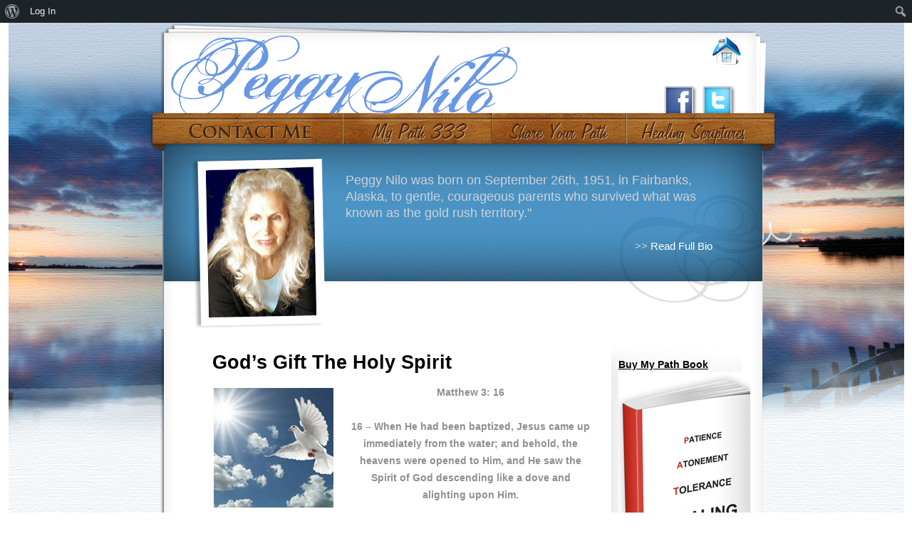

--- FILE ---
content_type: text/html; charset=UTF-8
request_url: http://peggynilo.com/gods-gift-holy-spirit/
body_size: 11657
content:
<!DOCTYPE html>
<html lang="en-US">
<head>
<meta charset="UTF-8" />

<link rel="profile" href="http://gmpg.org/xfn/11" />
<!--[if IE]>
        <link rel="stylesheet" type="text/css" href="http://peggynilo.com/wp-content/themes/nilo/iestyles.css" />
<![endif]-->
<link rel="stylesheet" type="text/css" media="all" href="http://peggynilo.com/wp-content/themes/nilo/960.css" />
<link rel="stylesheet" type="text/css" media="all" href="http://peggynilo.com/wp-content/themes/nilo/style.css" />

<link rel="pingback" href="http://peggynilo.com/xmlrpc.php" />
<meta name='robots' content='index, follow, max-image-preview:large, max-snippet:-1, max-video-preview:-1' />

	<!-- This site is optimized with the Yoast SEO plugin v26.8 - https://yoast.com/product/yoast-seo-wordpress/ -->
	<title>God’s Gift The Holy Spirit - Peggy Nilo</title>
	<link rel="canonical" href="https://peggynilo.com/gods-gift-holy-spirit/" class="yoast-seo-meta-tag" />
	<meta property="og:locale" content="en_US" class="yoast-seo-meta-tag" />
	<meta property="og:type" content="article" class="yoast-seo-meta-tag" />
	<meta property="og:title" content="God’s Gift The Holy Spirit - Peggy Nilo" class="yoast-seo-meta-tag" />
	<meta property="og:description" content="Matthew 3: 16 16 &#8211; When He had been baptized, Jesus came up immediately from the water; and behold, the heavens were opened to Him, and He saw the Spirit of God descending like a dove and alighting upon Him. &hellip; Continue reading &rarr;" class="yoast-seo-meta-tag" />
	<meta property="og:url" content="https://peggynilo.com/gods-gift-holy-spirit/" class="yoast-seo-meta-tag" />
	<meta property="og:site_name" content="Peggy Nilo" class="yoast-seo-meta-tag" />
	<meta property="article:published_time" content="2012-07-05T05:00:48+00:00" class="yoast-seo-meta-tag" />
	<meta property="article:modified_time" content="2021-03-30T03:23:42+00:00" class="yoast-seo-meta-tag" />
	<meta property="og:image" content="http://peggynilo.com/wp-content/uploads/2014/11/GodsGift-holy-spirit.jpg" class="yoast-seo-meta-tag" />
	<meta name="author" content="PeggyNilo" class="yoast-seo-meta-tag" />
	<meta name="twitter:label1" content="Written by" class="yoast-seo-meta-tag" />
	<meta name="twitter:data1" content="PeggyNilo" class="yoast-seo-meta-tag" />
	<meta name="twitter:label2" content="Est. reading time" class="yoast-seo-meta-tag" />
	<meta name="twitter:data2" content="1 minute" class="yoast-seo-meta-tag" />
	<script type="application/ld+json" class="yoast-schema-graph">{"@context":"https://schema.org","@graph":[{"@type":"Article","@id":"https://peggynilo.com/gods-gift-holy-spirit/#article","isPartOf":{"@id":"https://peggynilo.com/gods-gift-holy-spirit/"},"author":{"name":"PeggyNilo","@id":"http://peggynilo.com/#/schema/person/b374b4d0f83e25d07477172631072c20"},"headline":"God’s Gift The Holy Spirit","datePublished":"2012-07-05T05:00:48+00:00","dateModified":"2021-03-30T03:23:42+00:00","mainEntityOfPage":{"@id":"https://peggynilo.com/gods-gift-holy-spirit/"},"wordCount":294,"image":{"@id":"https://peggynilo.com/gods-gift-holy-spirit/#primaryimage"},"thumbnailUrl":"http://peggynilo.com/wp-content/uploads/2014/11/GodsGift-holy-spirit.jpg","articleSection":["Encouragement","Ministry"],"inLanguage":"en-US"},{"@type":"WebPage","@id":"https://peggynilo.com/gods-gift-holy-spirit/","url":"https://peggynilo.com/gods-gift-holy-spirit/","name":"God’s Gift The Holy Spirit - Peggy Nilo","isPartOf":{"@id":"http://peggynilo.com/#website"},"primaryImageOfPage":{"@id":"https://peggynilo.com/gods-gift-holy-spirit/#primaryimage"},"image":{"@id":"https://peggynilo.com/gods-gift-holy-spirit/#primaryimage"},"thumbnailUrl":"http://peggynilo.com/wp-content/uploads/2014/11/GodsGift-holy-spirit.jpg","datePublished":"2012-07-05T05:00:48+00:00","dateModified":"2021-03-30T03:23:42+00:00","author":{"@id":"http://peggynilo.com/#/schema/person/b374b4d0f83e25d07477172631072c20"},"breadcrumb":{"@id":"https://peggynilo.com/gods-gift-holy-spirit/#breadcrumb"},"inLanguage":"en-US","potentialAction":[{"@type":"ReadAction","target":["https://peggynilo.com/gods-gift-holy-spirit/"]}]},{"@type":"ImageObject","inLanguage":"en-US","@id":"https://peggynilo.com/gods-gift-holy-spirit/#primaryimage","url":"http://peggynilo.com/wp-content/uploads/2014/11/GodsGift-holy-spirit.jpg","contentUrl":"http://peggynilo.com/wp-content/uploads/2014/11/GodsGift-holy-spirit.jpg","width":171,"height":171},{"@type":"BreadcrumbList","@id":"https://peggynilo.com/gods-gift-holy-spirit/#breadcrumb","itemListElement":[{"@type":"ListItem","position":1,"name":"Home","item":"http://peggynilo.com/"},{"@type":"ListItem","position":2,"name":"God’s Gift The Holy Spirit"}]},{"@type":"WebSite","@id":"http://peggynilo.com/#website","url":"http://peggynilo.com/","name":"Peggy Nilo","description":"","potentialAction":[{"@type":"SearchAction","target":{"@type":"EntryPoint","urlTemplate":"http://peggynilo.com/?s={search_term_string}"},"query-input":{"@type":"PropertyValueSpecification","valueRequired":true,"valueName":"search_term_string"}}],"inLanguage":"en-US"},{"@type":"Person","@id":"http://peggynilo.com/#/schema/person/b374b4d0f83e25d07477172631072c20","name":"PeggyNilo","description":"PEGGY NILO   Peggy Nilo was born on September 26th, 1951, in Fairbanks, Alaska, to gentle, courageous parents who survived what was known as the gold rush territory.  She has four siblings, all sisters (she was the middle child).  Two of her sisters have since passed.  Peggy was a very shy child, and this timid nature followed her through high school and into married life.  But, her life took a dramatic turn when she stumbled upon Karaoke.  This form of self expression was a very essential part of the spiritual journey that embraced her soul.  911 then swiftly awakened her longing to get back to her spirituality and the whole essence of life itself – GOD. Peggy will lead you down a majestic path, as to how GOD personally contacted her and changed her life.  She in turn, would like to hear of your personal journey with GOD and how He is changing your life for possible submission in her upcoming publication…","sameAs":["http://peggynilo.com"],"url":"http://peggynilo.com/author/peggynilo/"}]}</script>
	<!-- / Yoast SEO plugin. -->


<link rel="alternate" type="application/rss+xml" title="Peggy Nilo &raquo; Feed" href="http://peggynilo.com/feed/" />
<link rel="alternate" type="application/rss+xml" title="Peggy Nilo &raquo; Comments Feed" href="http://peggynilo.com/comments/feed/" />
<link rel="alternate" title="oEmbed (JSON)" type="application/json+oembed" href="http://peggynilo.com/wp-json/oembed/1.0/embed?url=http%3A%2F%2Fpeggynilo.com%2Fgods-gift-holy-spirit%2F" />
<link rel="alternate" title="oEmbed (XML)" type="text/xml+oembed" href="http://peggynilo.com/wp-json/oembed/1.0/embed?url=http%3A%2F%2Fpeggynilo.com%2Fgods-gift-holy-spirit%2F&#038;format=xml" />
<style id='wp-img-auto-sizes-contain-inline-css' type='text/css'>
img:is([sizes=auto i],[sizes^="auto," i]){contain-intrinsic-size:3000px 1500px}
/*# sourceURL=wp-img-auto-sizes-contain-inline-css */
</style>
<link rel='stylesheet' id='dashicons-css' href='http://peggynilo.com/wp-includes/css/dashicons.min.css?ver=6.9' type='text/css' media='all' />
<link rel='stylesheet' id='admin-bar-css' href='http://peggynilo.com/wp-includes/css/admin-bar.min.css?ver=6.9' type='text/css' media='all' />
<style id='admin-bar-inline-css' type='text/css'>

		@media screen { html { margin-top: 32px !important; } }
		@media screen and ( max-width: 782px ) { html { margin-top: 46px !important; } }
	
@media print { #wpadminbar { display:none; } }
/*# sourceURL=admin-bar-inline-css */
</style>
<style id='wp-emoji-styles-inline-css' type='text/css'>

	img.wp-smiley, img.emoji {
		display: inline !important;
		border: none !important;
		box-shadow: none !important;
		height: 1em !important;
		width: 1em !important;
		margin: 0 0.07em !important;
		vertical-align: -0.1em !important;
		background: none !important;
		padding: 0 !important;
	}
/*# sourceURL=wp-emoji-styles-inline-css */
</style>
<style id='wp-block-library-inline-css' type='text/css'>
:root{--wp-block-synced-color:#7a00df;--wp-block-synced-color--rgb:122,0,223;--wp-bound-block-color:var(--wp-block-synced-color);--wp-editor-canvas-background:#ddd;--wp-admin-theme-color:#007cba;--wp-admin-theme-color--rgb:0,124,186;--wp-admin-theme-color-darker-10:#006ba1;--wp-admin-theme-color-darker-10--rgb:0,107,160.5;--wp-admin-theme-color-darker-20:#005a87;--wp-admin-theme-color-darker-20--rgb:0,90,135;--wp-admin-border-width-focus:2px}@media (min-resolution:192dpi){:root{--wp-admin-border-width-focus:1.5px}}.wp-element-button{cursor:pointer}:root .has-very-light-gray-background-color{background-color:#eee}:root .has-very-dark-gray-background-color{background-color:#313131}:root .has-very-light-gray-color{color:#eee}:root .has-very-dark-gray-color{color:#313131}:root .has-vivid-green-cyan-to-vivid-cyan-blue-gradient-background{background:linear-gradient(135deg,#00d084,#0693e3)}:root .has-purple-crush-gradient-background{background:linear-gradient(135deg,#34e2e4,#4721fb 50%,#ab1dfe)}:root .has-hazy-dawn-gradient-background{background:linear-gradient(135deg,#faaca8,#dad0ec)}:root .has-subdued-olive-gradient-background{background:linear-gradient(135deg,#fafae1,#67a671)}:root .has-atomic-cream-gradient-background{background:linear-gradient(135deg,#fdd79a,#004a59)}:root .has-nightshade-gradient-background{background:linear-gradient(135deg,#330968,#31cdcf)}:root .has-midnight-gradient-background{background:linear-gradient(135deg,#020381,#2874fc)}:root{--wp--preset--font-size--normal:16px;--wp--preset--font-size--huge:42px}.has-regular-font-size{font-size:1em}.has-larger-font-size{font-size:2.625em}.has-normal-font-size{font-size:var(--wp--preset--font-size--normal)}.has-huge-font-size{font-size:var(--wp--preset--font-size--huge)}.has-text-align-center{text-align:center}.has-text-align-left{text-align:left}.has-text-align-right{text-align:right}.has-fit-text{white-space:nowrap!important}#end-resizable-editor-section{display:none}.aligncenter{clear:both}.items-justified-left{justify-content:flex-start}.items-justified-center{justify-content:center}.items-justified-right{justify-content:flex-end}.items-justified-space-between{justify-content:space-between}.screen-reader-text{border:0;clip-path:inset(50%);height:1px;margin:-1px;overflow:hidden;padding:0;position:absolute;width:1px;word-wrap:normal!important}.screen-reader-text:focus{background-color:#ddd;clip-path:none;color:#444;display:block;font-size:1em;height:auto;left:5px;line-height:normal;padding:15px 23px 14px;text-decoration:none;top:5px;width:auto;z-index:100000}html :where(.has-border-color){border-style:solid}html :where([style*=border-top-color]){border-top-style:solid}html :where([style*=border-right-color]){border-right-style:solid}html :where([style*=border-bottom-color]){border-bottom-style:solid}html :where([style*=border-left-color]){border-left-style:solid}html :where([style*=border-width]){border-style:solid}html :where([style*=border-top-width]){border-top-style:solid}html :where([style*=border-right-width]){border-right-style:solid}html :where([style*=border-bottom-width]){border-bottom-style:solid}html :where([style*=border-left-width]){border-left-style:solid}html :where(img[class*=wp-image-]){height:auto;max-width:100%}:where(figure){margin:0 0 1em}html :where(.is-position-sticky){--wp-admin--admin-bar--position-offset:var(--wp-admin--admin-bar--height,0px)}@media screen and (max-width:600px){html :where(.is-position-sticky){--wp-admin--admin-bar--position-offset:0px}}
/*wp_block_styles_on_demand_placeholder:69728fdbed8dc*/
/*# sourceURL=wp-block-library-inline-css */
</style>
<style id='classic-theme-styles-inline-css' type='text/css'>
/*! This file is auto-generated */
.wp-block-button__link{color:#fff;background-color:#32373c;border-radius:9999px;box-shadow:none;text-decoration:none;padding:calc(.667em + 2px) calc(1.333em + 2px);font-size:1.125em}.wp-block-file__button{background:#32373c;color:#fff;text-decoration:none}
/*# sourceURL=/wp-includes/css/classic-themes.min.css */
</style>
<link rel='stylesheet' id='bp-admin-bar-css' href='http://peggynilo.com/wp-content/plugins/buddypress/bp-core/css/admin-bar.min.css?ver=14.4.0' type='text/css' media='all' />
<link rel='stylesheet' id='cptch_stylesheet-css' href='http://peggynilo.com/wp-content/plugins/captcha/css/front_end_style.css?ver=4.4.5' type='text/css' media='all' />
<link rel='stylesheet' id='cptch_desktop_style-css' href='http://peggynilo.com/wp-content/plugins/captcha/css/desktop_style.css?ver=4.4.5' type='text/css' media='all' />
<script type="text/javascript" src="http://peggynilo.com/wp-includes/js/jquery/jquery.min.js?ver=3.7.1" id="jquery-core-js"></script>
<script type="text/javascript" src="http://peggynilo.com/wp-includes/js/jquery/jquery-migrate.min.js?ver=3.4.1" id="jquery-migrate-js"></script>
<script type="text/javascript" src="http://peggynilo.com/wp-content/plugins/google-analyticator/external-tracking.min.js?ver=6.5.7" id="ga-external-tracking-js"></script>
<link rel="https://api.w.org/" href="http://peggynilo.com/wp-json/" /><link rel="alternate" title="JSON" type="application/json" href="http://peggynilo.com/wp-json/wp/v2/posts/857" /><link rel="EditURI" type="application/rsd+xml" title="RSD" href="http://peggynilo.com/xmlrpc.php?rsd" />
<link rel='shortlink' href='http://peggynilo.com/?p=857' />

	<script type="text/javascript">var ajaxurl = 'http://peggynilo.com/wp-admin/admin-ajax.php';</script>

<!-- Google Analytics Tracking by Google Analyticator 6.5.7 -->
<script type="text/javascript">
    var analyticsFileTypes = [];
    var analyticsSnippet = 'disabled';
    var analyticsEventTracking = 'enabled';
</script>
<script type="text/javascript">
	(function(i,s,o,g,r,a,m){i['GoogleAnalyticsObject']=r;i[r]=i[r]||function(){
	(i[r].q=i[r].q||[]).push(arguments)},i[r].l=1*new Date();a=s.createElement(o),
	m=s.getElementsByTagName(o)[0];a.async=1;a.src=g;m.parentNode.insertBefore(a,m)
	})(window,document,'script','//www.google-analytics.com/analytics.js','ga');
	ga('create', 'UA-23291676-1', 'auto');
 
	ga('send', 'pageview');
</script>
</head>

<body class="bp-legacy wp-singular post-template-default single single-post postid-857 single-format-standard admin-bar no-customize-support wp-theme-nilo">
	<!-- //strecth the background <img id="background" src="http://peggynilo.com/wp-content/themes/nilo/images/body_bg2.png"  />-->
<div id="body-node">
<div class="container_12" style="z-index:1">
	<div id="wrapper" class="grid_12">
		<div id="header" class="grid_12">
<div id="header" onclick="location.href='http://peggynilo.com/';" style="cursor: pointer;">
					<div id="socialmedia" class="grid_11" style="height:107px !important;padding-top:20px;margin-top:0 !important">
						<a href="http://peggynilo.com/"><img src="http://peggynilo.com/wp-content/uploads/2013/01/home.png" alt="home" /></a>
						<div style="margin-top:25px">
						<a href="https://www.facebook.com/peggy.nilo?fref=ts" target="_blank"><img src="http://peggynilo.com/wp-content/themes/nilo/images/facebook.png" alt="facebook" /></a>
						<a href="https://twitter.com/PeggyNilo"  target="_blank"><img src="http://peggynilo.com/wp-content/themes/nilo/images/twitter.png" alt="twitter" /></a>
						</div>
						
					</div>
					<!-- end of #socialmedia -->
					<div class="grid_12 alpha omega" role="navigation" id="access">
					  						<div class="skip-link screen-reader-text"><a href="#content" title="Skip to content">Skip to content</a></div>
												<div class="menu-header"><ul id="menu-nilo_menu" class="menu"><li id="menu-item-14" class="menu-item menu-item-type-post_type menu-item-object-page menu-item-14"><a href="http://peggynilo.com/contact-me/">Contact Me</a></li>
<li id="menu-item-15" class="menu-item menu-item-type-post_type menu-item-object-page menu-item-15"><a href="http://peggynilo.com/my-path/">My Path</a></li>
<li id="menu-item-16" class="menu-item menu-item-type-post_type menu-item-object-page menu-item-16"><a href="http://peggynilo.com/share-your-path/">Share Your Path</a></li>
<li id="menu-item-17" class="menu-item menu-item-type-post_type menu-item-object-page menu-item-home menu-item-17"><a href="http://peggynilo.com/">#10 (no title)</a></li>
</ul></div>					</div><!-- #access -->
					<div id="masthead" class="grid_12 alpha omega">
							<p>Peggy Nilo was born on September 26th, 1951, in Fairbanks, Alaska, to gentle, courageous parents who survived what was known as the gold rush territory."
						<br /><br />
					  <span class="more">>> <a href="http://peggynilo.com/peggy-nilo">Read Full Bio</a></span></p>
					</div><!-- end of masthead -->	
						
		</div>
		<!-- end of #header-->			
<div id="main">				<div id="container-node" class="grid_12">
	<div id="container" class="grid_12">

		<div id="content" class="grid_7" role="main">
			
			

				<!--<div id="nav-above" class="navigation">
					<div class="nav-previous"><a href="http://peggynilo.com/faith-focus/" rel="prev"><span class="meta-nav">&larr;</span> FAITH IN FOCUS</a></div>
					<div class="nav-next"><a href="http://peggynilo.com/fruit-lips/" rel="next">Fruit of the Lips <span class="meta-nav">&rarr;</span></a></div>
				</div><--><!-- #nav-above -->

				<div id="post-857" class="post-857 post type-post status-publish format-standard hentry category-encouragement category-ministry">
					<h1 class="entry-title">God’s Gift The Holy Spirit</h1>

					<div class="entry-meta">
											</div><!-- .entry-meta -->

					<div class="entry-content">
						<p align="center"><b><a href="http://peggynilo.com/wp-content/uploads/2014/11/GodsGift-holy-spirit.jpg"><img decoding="async" class="alignleft size-full wp-image-858" src="http://peggynilo.com/wp-content/uploads/2014/11/GodsGift-holy-spirit.jpg" alt="GodsGift-holy-spirit" width="171" height="171" srcset="http://peggynilo.com/wp-content/uploads/2014/11/GodsGift-holy-spirit.jpg 171w, http://peggynilo.com/wp-content/uploads/2014/11/GodsGift-holy-spirit-150x150.jpg 150w" sizes="(max-width: 171px) 100vw, 171px" /></a>Matthew 3: 16</b></p>
<p align="center"><b>16 &#8211; When He had been baptized, Jesus came up immediately from the water; and behold, the heavens were opened to Him, and He saw the Spirit of God descending like a dove and alighting upon Him.</b></p>
<p style="text-align: left;" align="center"><b>JOHN 14 – 12, 13, 14, 15, 16</b></p>
<p style="text-align: left;" align="center"><b>12 &#8211; “Most assuredly, I say to you, he who believes in Me, the works that I do he will do also; and greater works than these he will do, because I go to My Father.</b></p>
<p style="text-align: left;" align="center"><b>13 &#8211; </b><b>And whatever you ask in My name, that I will do, that the Father may be glorified in the Son.</b></p>
<p style="text-align: left;" align="center"><b>14 &#8211; If you ask anything in My name, I will do it.</b></p>
<p style="text-align: left;" align="center"><b>15 &#8211; </b><b>If you love Me, keep my commandments.</b></p>
<p style="text-align: left;" align="center"><b>16 – </b><b>And I will pray the Father, and He will give you another Helper, that He may abide with you forever.” </b><b> </b></p>
<p><b>What a wonderful gift from 0ur Father in Heaven the Holy Spirit and through this anything is possible!!!  It can’t be any clearer than this “if you ask anything in My name, I will do it.”   Healing is available to you, just ask from your heart and see what happens.  Your life will start transforming and God will guide you to make the changes you need to receive your healing.   Remember, healing can be a slow process, patience is important; it is a virtue, a desirable quality that God wants you to pursue.</b><b> </b></p>
<p><b>Galatians 5: 22</b><b> </b></p>
<p><b>22 – But the fruit of the spirit is love, joy, peace, long suffering, kindness, goodness, faithfulness.</b><b> </b></p>
<p><b>Galatians 6: 9</b><b> </b></p>
<p><b>9 – And let us not grow weary while doing good, for in due season we shall reap if we do not lose heart. </b></p>
<p>Here is a special song for you: <a href="http://peggynilo.com/wp-content/uploads/2021/03/Somewhere-Over-the-Rainbow-Peggy-Nilo.mp3" target="_blank" rel="noopener" data-saferedirecturl="https://www.google.com/url?q=http://peggynilo.com/wp-content/uploads/2021/03/Somewhere-Over-the-Rainbow-Peggy-Nilo.mp3&amp;source=gmail&amp;ust=1617160647609000&amp;usg=AFQjCNFKY1qZ1ktrG7FuZv4Rs5RFYU6fmQ">Somewhere Over the Rainbow</a></p>
<audio class="wp-audio-shortcode" id="audio-857-1" preload="none" style="width: 100%;" controls="controls"><source type="audio/mpeg" src="http://peggynilo.com/wp-content/uploads/2021/03/Somewhere-Over-the-Rainbow-Peggy-Nilo.mp3?_=1" /><a href="http://peggynilo.com/wp-content/uploads/2021/03/Somewhere-Over-the-Rainbow-Peggy-Nilo.mp3">http://peggynilo.com/wp-content/uploads/2021/03/Somewhere-Over-the-Rainbow-Peggy-Nilo.mp3</a></audio>
											</div><!-- .entry-content -->

					<div id="entry-author-info">
						<div id="author-avatar">
													</div><!-- #author-avatar -->
						<div id="author-description">
							<h2>About PeggyNilo</h2>
							PEGGY NILO
 
Peggy Nilo was born on September 26th, 1951, in Fairbanks, Alaska, to gentle, courageous parents who survived what was known as the gold rush territory.  She has four siblings, all sisters (she was the middle child).  Two of her sisters have since passed.  Peggy was a very shy child, and this timid nature followed her through high school and into married life.  But, her life took a dramatic turn when she stumbled upon Karaoke.  This form of self expression was a very essential part of the spiritual journey that embraced her soul.  911 then swiftly awakened her longing to get back to her spirituality and the whole essence of life itself – GOD. Peggy will lead you down a majestic path, as to how GOD personally contacted her and changed her life.  She in turn, would like to hear of your personal journey with GOD and how He is changing your life for possible submission in her upcoming publication…							<div id="author-link">
								<a href="http://peggynilo.com/author/peggynilo/">
									View all posts by PeggyNilo <span class="meta-nav">&rarr;</span>								</a>
							</div><!-- #author-link	-->
						</div><!-- #author-description -->
					</div><!-- #entry-author-info -->

					<div class="entry-utility">
						This entry was posted in <a href="http://peggynilo.com/category/encouragement/" rel="category tag">Encouragement</a>, <a href="http://peggynilo.com/category/ministry/" rel="category tag">Ministry</a>. Bookmark the <a href="http://peggynilo.com/gods-gift-holy-spirit/" title="Permalink to God’s Gift The Holy Spirit" rel="bookmark">permalink</a>.											</div><!-- .entry-utility -->
				</div><!-- #post-## -->



				
			<div id="comments">


	<p class="nocomments">Comments are closed.</p>



</div><!-- #comments -->


				<div id="nav-below" class="navigation">
					<div class="nav-previous"><a href="http://peggynilo.com/faith-focus/" rel="prev"><span class="meta-nav">&larr;</span> FAITH IN FOCUS</a></div>
					<div class="nav-next"><a href="http://peggynilo.com/fruit-lips/" rel="next">Fruit of the Lips <span class="meta-nav">&rarr;</span></a></div>
				</div><!-- #nav-below -->


			</div><!-- #content -->
	  <div id="right_content" class="grid_3">
	   <div id="sidebar_top" class="grid_3 alpha omega">
	  </div>
	  <div id="sidebar" class="grid_3 alpha omega">
	  	
		<div id="primary" class="widget-area" role="complementary">
			<ul class="xoxo">

<li id="text-3" class="widget-container widget_text"><h3 class="widget-title">Buy My Path Book</h3>			<div class="textwidget"><img src="http://peggynilo.com/wp-content/uploads/2013/06/my-path-peggy-nilo.jpg" ><br>
<form action="https://www.paypal.com/cgi-bin/webscr" method="post" target="_top"><input name="cmd" type="hidden" value="_s-xclick" /><br />
<input name="hosted_button_id" type="hidden" value="VYHRV3WK26M7Q" /><br />
<input alt="PayPal - The safer, easier way to pay online!" name="submit" src="https://www.paypalobjects.com/en_US/i/btn/btn_buynowCC_LG.gif" type="image" /><br />
<img src="https://www.paypalobjects.com/en_US/i/scr/pixel.gif" alt="" width="1" height="1" border="0" /></form>
</div>
		</li><li id="text-4" class="widget-container widget_text"><h3 class="widget-title">Leviticus 11: 1-14 Lecture Materials</h3>			<div class="textwidget"><a href="http://peggynilo.com/introduction-to-gods-word/">Introduction to God’s Word</a><br>
<a href="http://peggynilo.com/gods-book/">God's Book</a><br>
<a href="http://peggynilo.com/gods-temple-health-and-healing/">The Gift from God that Transends Time</a><br>
<a href="http://peggynilo.com/gods-temple-health-and-healing-2/">God's Law</a><br>
<a href="http://peggynilo.com/god%e2%80%99s-temple-health-and-healing/">God's Nutritional Regime</a><br>
<a href="http://peggynilo.com/god%E2%80%99s-temple-health-and-healing-2/">Loving Edification </a><br>
<a href="http://peggynilo.com/god%E2%80%99s-temple-health-and-healing-3/">Spiritual Foundation</a><br>
<a href="http://peggynilo.com/god%E2%80%99s-temple-health-and-healing-4/">The Gift of Life</a><br>
<a href="http://peggynilo.com/walking-gods-path/">Walking God's Path</a><br>
                                                                                                                                                                                       </div>
		</li><li id="archives-2" class="widget-container widget_archive"><h3 class="widget-title">Archives</h3>		<label class="screen-reader-text" for="archives-dropdown-2">Archives</label>
		<select id="archives-dropdown-2" name="archive-dropdown">
			
			<option value="">Select Month</option>
				<option value='http://peggynilo.com/2023/08/'> August 2023 </option>
	<option value='http://peggynilo.com/2021/04/'> April 2021 </option>
	<option value='http://peggynilo.com/2018/01/'> January 2018 </option>
	<option value='http://peggynilo.com/2016/10/'> October 2016 </option>
	<option value='http://peggynilo.com/2015/08/'> August 2015 </option>
	<option value='http://peggynilo.com/2015/07/'> July 2015 </option>
	<option value='http://peggynilo.com/2015/02/'> February 2015 </option>
	<option value='http://peggynilo.com/2014/10/'> October 2014 </option>
	<option value='http://peggynilo.com/2013/07/'> July 2013 </option>
	<option value='http://peggynilo.com/2013/03/'> March 2013 </option>
	<option value='http://peggynilo.com/2013/02/'> February 2013 </option>
	<option value='http://peggynilo.com/2012/07/'> July 2012 </option>
	<option value='http://peggynilo.com/2011/05/'> May 2011 </option>

		</select>

			<script type="text/javascript">
/* <![CDATA[ */

( ( dropdownId ) => {
	const dropdown = document.getElementById( dropdownId );
	function onSelectChange() {
		setTimeout( () => {
			if ( 'escape' === dropdown.dataset.lastkey ) {
				return;
			}
			if ( dropdown.value ) {
				document.location.href = dropdown.value;
			}
		}, 250 );
	}
	function onKeyUp( event ) {
		if ( 'Escape' === event.key ) {
			dropdown.dataset.lastkey = 'escape';
		} else {
			delete dropdown.dataset.lastkey;
		}
	}
	function onClick() {
		delete dropdown.dataset.lastkey;
	}
	dropdown.addEventListener( 'keyup', onKeyUp );
	dropdown.addEventListener( 'click', onClick );
	dropdown.addEventListener( 'change', onSelectChange );
})( "archives-dropdown-2" );

//# sourceURL=WP_Widget_Archives%3A%3Awidget
/* ]]> */
</script>
</li><li id="text-7" class="widget-container widget_text"><h3 class="widget-title">Health &#038; Healing Scriptures</h3>			<div class="textwidget"><p><a href="http://peggynilo.com/gods-agenda/">God's Agenda</a><br />
<a href="http://peggynilo.com/godly-surrender/">Godly Surrender</a><br />
<a href="http://peggynilo.com/gods-will/">God's Will</a><br />
<a href="http://peggynilo.com/prayers-to-heaven/">Prayers To Heaven</a><br />
<a href="http://peggynilo.com/gods-promises/">God's Promises</a><br />
<a href="http://peggynilo.com/how-jesus-kept-fit/">How Jesus Kept Fit</a><br />
<a href="http://peggynilo.com/as-little-children-matthew-18-2-3/">As Little Children</a><br />
<a href="http://peggynilo.com/a-precious-gift-from-above/">A Precious Gift From Above</a><br />
<a href="http://peggynilo.com/jesus-our-savior/">Jesus Our Savior</a><br />
<a href="http://peggynilo.com/faithfulness/">Faithfulness</a><br />
<a href="http://peggynilo.com/sacrifices/">Sacrifices</a><br />
<a href="http://peggynilo.com/gods-grace/">God's Love/God's Grace</a><br />
<a href="http://peggynilo.com/gods-wisdom-is-the-holy-bible/">God's Wisdom/Is The Holy Bible</a><br />
<a href="http://peggynilo.com/gods-divine-paths/">God's Divine Paths</a><br />
<a href="http://peggynilo.com/gods-grace-and-mercy-and-power/">God' Grace and Mercy and Power</a><br />
<a href="http://peggynilo.com/genesis-beginning/">Genesis - In The Beginning</a><br />
<a href="http://peggynilo.com/fruit-lips/">Fruit of the Lips</a><br />
<a href="http://peggynilo.com/gods-gift-holy-spirit/">God's Gift/The Holy Spirit</a><br />
<a href="http://peggynilo.com/rock-fortress/">My Rock And My Fortress</a><br />
<a href="http://peggynilo.com/faith-focus/">Faith In Focus</a><br />
<a href="http://peggynilo.com/inherited-promise-heaven/">Inherited Promises From Heaven</a><br />
<a href="http://peggynilo.com/last-supperchristian-communion/">The Last Supper/Christian Communion </a><br />
<a href="http://peggynilo.com/gods-temple-health-and-healing-2/">God's Laws </a><br />
<a href="http://peggynilo.com/fathers-house-3/">Our Father's House</a><br />
<a href="http://peggynilo.com/high-priest/">Our High Priest</a></p>
</div>
		</li>			</ul>
		</div><!-- #primary .widget-area -->


		<div id="secondary" class="widget-area" role="complementary">
			<ul class="xoxo">
							</ul>
		</div><!-- #secondary .widget-area -->

		</div>
		<!-- end of #sidebar -->

			<div id="sidebar_bottom" class="grid_3 alpha omega">
		  </div>
			<!-- end of #sidebar bottom -->
		</div>
		<!-- end of #right_content -->
		</div><!-- #container -->
			</div>
			  


	</div><!-- end of #main -->
</div><!-- end of #wrapper -->
</div><!-- end of #container_12 -->

<script type="speculationrules">
{"prefetch":[{"source":"document","where":{"and":[{"href_matches":"/*"},{"not":{"href_matches":["/wp-*.php","/wp-admin/*","/wp-content/uploads/*","/wp-content/*","/wp-content/plugins/*","/wp-content/themes/nilo/*","/*\\?(.+)"]}},{"not":{"selector_matches":"a[rel~=\"nofollow\"]"}},{"not":{"selector_matches":".no-prefetch, .no-prefetch a"}}]},"eagerness":"conservative"}]}
</script>
<script type="text/javascript" src="http://peggynilo.com/wp-includes/js/hoverintent-js.min.js?ver=2.2.1" id="hoverintent-js-js"></script>
<script type="text/javascript" src="http://peggynilo.com/wp-includes/js/admin-bar.min.js?ver=6.9" id="admin-bar-js"></script>
<script type="text/javascript" id="mediaelement-core-js-before">
/* <![CDATA[ */
var mejsL10n = {"language":"en","strings":{"mejs.download-file":"Download File","mejs.install-flash":"You are using a browser that does not have Flash player enabled or installed. Please turn on your Flash player plugin or download the latest version from https://get.adobe.com/flashplayer/","mejs.fullscreen":"Fullscreen","mejs.play":"Play","mejs.pause":"Pause","mejs.time-slider":"Time Slider","mejs.time-help-text":"Use Left/Right Arrow keys to advance one second, Up/Down arrows to advance ten seconds.","mejs.live-broadcast":"Live Broadcast","mejs.volume-help-text":"Use Up/Down Arrow keys to increase or decrease volume.","mejs.unmute":"Unmute","mejs.mute":"Mute","mejs.volume-slider":"Volume Slider","mejs.video-player":"Video Player","mejs.audio-player":"Audio Player","mejs.captions-subtitles":"Captions/Subtitles","mejs.captions-chapters":"Chapters","mejs.none":"None","mejs.afrikaans":"Afrikaans","mejs.albanian":"Albanian","mejs.arabic":"Arabic","mejs.belarusian":"Belarusian","mejs.bulgarian":"Bulgarian","mejs.catalan":"Catalan","mejs.chinese":"Chinese","mejs.chinese-simplified":"Chinese (Simplified)","mejs.chinese-traditional":"Chinese (Traditional)","mejs.croatian":"Croatian","mejs.czech":"Czech","mejs.danish":"Danish","mejs.dutch":"Dutch","mejs.english":"English","mejs.estonian":"Estonian","mejs.filipino":"Filipino","mejs.finnish":"Finnish","mejs.french":"French","mejs.galician":"Galician","mejs.german":"German","mejs.greek":"Greek","mejs.haitian-creole":"Haitian Creole","mejs.hebrew":"Hebrew","mejs.hindi":"Hindi","mejs.hungarian":"Hungarian","mejs.icelandic":"Icelandic","mejs.indonesian":"Indonesian","mejs.irish":"Irish","mejs.italian":"Italian","mejs.japanese":"Japanese","mejs.korean":"Korean","mejs.latvian":"Latvian","mejs.lithuanian":"Lithuanian","mejs.macedonian":"Macedonian","mejs.malay":"Malay","mejs.maltese":"Maltese","mejs.norwegian":"Norwegian","mejs.persian":"Persian","mejs.polish":"Polish","mejs.portuguese":"Portuguese","mejs.romanian":"Romanian","mejs.russian":"Russian","mejs.serbian":"Serbian","mejs.slovak":"Slovak","mejs.slovenian":"Slovenian","mejs.spanish":"Spanish","mejs.swahili":"Swahili","mejs.swedish":"Swedish","mejs.tagalog":"Tagalog","mejs.thai":"Thai","mejs.turkish":"Turkish","mejs.ukrainian":"Ukrainian","mejs.vietnamese":"Vietnamese","mejs.welsh":"Welsh","mejs.yiddish":"Yiddish"}};
//# sourceURL=mediaelement-core-js-before
/* ]]> */
</script>
<script type="text/javascript" src="http://peggynilo.com/wp-includes/js/mediaelement/mediaelement-and-player.min.js?ver=4.2.17" id="mediaelement-core-js"></script>
<script type="text/javascript" src="http://peggynilo.com/wp-includes/js/mediaelement/mediaelement-migrate.min.js?ver=6.9" id="mediaelement-migrate-js"></script>
<script type="text/javascript" id="mediaelement-js-extra">
/* <![CDATA[ */
var _wpmejsSettings = {"pluginPath":"/wp-includes/js/mediaelement/","classPrefix":"mejs-","stretching":"responsive","audioShortcodeLibrary":"mediaelement","videoShortcodeLibrary":"mediaelement"};
//# sourceURL=mediaelement-js-extra
/* ]]> */
</script>
<script type="text/javascript" src="http://peggynilo.com/wp-includes/js/mediaelement/wp-mediaelement.min.js?ver=6.9" id="wp-mediaelement-js"></script>
<script id="wp-emoji-settings" type="application/json">
{"baseUrl":"https://s.w.org/images/core/emoji/17.0.2/72x72/","ext":".png","svgUrl":"https://s.w.org/images/core/emoji/17.0.2/svg/","svgExt":".svg","source":{"concatemoji":"http://peggynilo.com/wp-includes/js/wp-emoji-release.min.js?ver=6.9"}}
</script>
<script type="module">
/* <![CDATA[ */
/*! This file is auto-generated */
const a=JSON.parse(document.getElementById("wp-emoji-settings").textContent),o=(window._wpemojiSettings=a,"wpEmojiSettingsSupports"),s=["flag","emoji"];function i(e){try{var t={supportTests:e,timestamp:(new Date).valueOf()};sessionStorage.setItem(o,JSON.stringify(t))}catch(e){}}function c(e,t,n){e.clearRect(0,0,e.canvas.width,e.canvas.height),e.fillText(t,0,0);t=new Uint32Array(e.getImageData(0,0,e.canvas.width,e.canvas.height).data);e.clearRect(0,0,e.canvas.width,e.canvas.height),e.fillText(n,0,0);const a=new Uint32Array(e.getImageData(0,0,e.canvas.width,e.canvas.height).data);return t.every((e,t)=>e===a[t])}function p(e,t){e.clearRect(0,0,e.canvas.width,e.canvas.height),e.fillText(t,0,0);var n=e.getImageData(16,16,1,1);for(let e=0;e<n.data.length;e++)if(0!==n.data[e])return!1;return!0}function u(e,t,n,a){switch(t){case"flag":return n(e,"\ud83c\udff3\ufe0f\u200d\u26a7\ufe0f","\ud83c\udff3\ufe0f\u200b\u26a7\ufe0f")?!1:!n(e,"\ud83c\udde8\ud83c\uddf6","\ud83c\udde8\u200b\ud83c\uddf6")&&!n(e,"\ud83c\udff4\udb40\udc67\udb40\udc62\udb40\udc65\udb40\udc6e\udb40\udc67\udb40\udc7f","\ud83c\udff4\u200b\udb40\udc67\u200b\udb40\udc62\u200b\udb40\udc65\u200b\udb40\udc6e\u200b\udb40\udc67\u200b\udb40\udc7f");case"emoji":return!a(e,"\ud83e\u1fac8")}return!1}function f(e,t,n,a){let r;const o=(r="undefined"!=typeof WorkerGlobalScope&&self instanceof WorkerGlobalScope?new OffscreenCanvas(300,150):document.createElement("canvas")).getContext("2d",{willReadFrequently:!0}),s=(o.textBaseline="top",o.font="600 32px Arial",{});return e.forEach(e=>{s[e]=t(o,e,n,a)}),s}function r(e){var t=document.createElement("script");t.src=e,t.defer=!0,document.head.appendChild(t)}a.supports={everything:!0,everythingExceptFlag:!0},new Promise(t=>{let n=function(){try{var e=JSON.parse(sessionStorage.getItem(o));if("object"==typeof e&&"number"==typeof e.timestamp&&(new Date).valueOf()<e.timestamp+604800&&"object"==typeof e.supportTests)return e.supportTests}catch(e){}return null}();if(!n){if("undefined"!=typeof Worker&&"undefined"!=typeof OffscreenCanvas&&"undefined"!=typeof URL&&URL.createObjectURL&&"undefined"!=typeof Blob)try{var e="postMessage("+f.toString()+"("+[JSON.stringify(s),u.toString(),c.toString(),p.toString()].join(",")+"));",a=new Blob([e],{type:"text/javascript"});const r=new Worker(URL.createObjectURL(a),{name:"wpTestEmojiSupports"});return void(r.onmessage=e=>{i(n=e.data),r.terminate(),t(n)})}catch(e){}i(n=f(s,u,c,p))}t(n)}).then(e=>{for(const n in e)a.supports[n]=e[n],a.supports.everything=a.supports.everything&&a.supports[n],"flag"!==n&&(a.supports.everythingExceptFlag=a.supports.everythingExceptFlag&&a.supports[n]);var t;a.supports.everythingExceptFlag=a.supports.everythingExceptFlag&&!a.supports.flag,a.supports.everything||((t=a.source||{}).concatemoji?r(t.concatemoji):t.wpemoji&&t.twemoji&&(r(t.twemoji),r(t.wpemoji)))});
//# sourceURL=http://peggynilo.com/wp-includes/js/wp-emoji-loader.min.js
/* ]]> */
</script>
		<div id="wpadminbar" class="nojq nojs">
							<a class="screen-reader-shortcut" href="#wp-toolbar" tabindex="1">Skip to toolbar</a>
						<div class="quicklinks" id="wp-toolbar" role="navigation" aria-label="Toolbar">
				<ul role='menu' id='wp-admin-bar-root-default' class="ab-top-menu"><li role='group' id='wp-admin-bar-wp-logo' class="menupop"><div class="ab-item ab-empty-item" tabindex="0" role="menuitem" aria-expanded="false"><span class="ab-icon" aria-hidden="true"></span><span class="screen-reader-text">About WordPress</span></div><div class="ab-sub-wrapper"><ul role='menu' id='wp-admin-bar-wp-logo-external' class="ab-sub-secondary ab-submenu"><li role='group' id='wp-admin-bar-wporg'><a class='ab-item' role="menuitem" href='https://wordpress.org/'>WordPress.org</a></li><li role='group' id='wp-admin-bar-documentation'><a class='ab-item' role="menuitem" href='https://wordpress.org/documentation/'>Documentation</a></li><li role='group' id='wp-admin-bar-learn'><a class='ab-item' role="menuitem" href='https://learn.wordpress.org/'>Learn WordPress</a></li><li role='group' id='wp-admin-bar-support-forums'><a class='ab-item' role="menuitem" href='https://wordpress.org/support/forums/'>Support</a></li><li role='group' id='wp-admin-bar-feedback'><a class='ab-item' role="menuitem" href='https://wordpress.org/support/forum/requests-and-feedback'>Feedback</a></li></ul></div></li><li role='group' id='wp-admin-bar-bp-login'><a class='ab-item' role="menuitem" href='http://peggynilo.com/wp-login.php?redirect_to=http%3A%2F%2Fpeggynilo.com%2Fgods-gift-holy-spirit%2F'>Log In</a></li></ul><ul role='menu' id='wp-admin-bar-top-secondary' class="ab-top-secondary ab-top-menu"><li role='group' id='wp-admin-bar-search' class="admin-bar-search"><div class="ab-item ab-empty-item" tabindex="-1" role="menuitem"><form action="http://peggynilo.com/" method="get" id="adminbarsearch"><input class="adminbar-input" name="s" id="adminbar-search" type="text" value="" maxlength="150" /><label for="adminbar-search" class="screen-reader-text">Search</label><input type="submit" class="adminbar-button" value="Search" /></form></div></li></ul>			</div>
		</div>

		</div><!-- end of body-node-->
</body>
</html>

